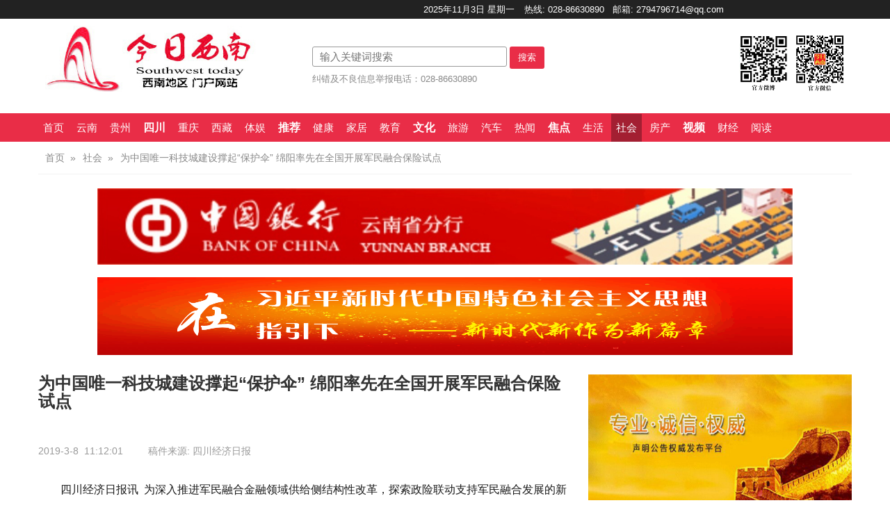

--- FILE ---
content_type: text/html; charset=UTF-8
request_url: https://www.jinrixinan.com/shehui/19636.html
body_size: 10106
content:
<!doctype html>
<!--[if lt IE 9]><html class="ie"><![endif]-->
<!--[if gte IE 9]><!--><html><!--<![endif]-->
<head>
		<meta charset="utf-8"/>
		<meta http-equiv="X-UA-Compatible" content="IE=edge,chrome=1"/>
		<meta name="viewport" content="width=device-width, initial-scale=1.0,user-scalable=no">
		<title>为中国唯一科技城建设撑起“保护伞”  绵阳率先在全国开展军民融合保险试点 | 今日西南</title>
        <meta name="description" content="四川经济日报讯  为深入推进军民融合金融领域供给侧结构性改革，探索政险联动支持军民融合发展的新路径，日前，绵阳市正式出台了《关于印发绵阳市军民融合保险试点工作方案的通知》，率先在全国开展军民融合保险试点，为中国唯一科技城 ...... 阅读全部 &raquo;" />
        <meta name="keywords" content="今日西南、西南新闻中心、四川、云南、贵洲、西藏、重庆、成都、昆明、贵阳、拉萨、绵阳、德阳、宜宾、南充、蓉城,、天府、汽车、房产、科技、经济、财经、旅游、美食、美女、动漫、微博、微信、图片、音乐、视频"/>
    <link rel="stylesheet" href="https://www.jinrixinan.com/lib/css/style.css" type="text/css" media="screen" />
	    <meta name='robots' content='max-image-preview:large' />
<link rel="alternate" type="application/rss+xml" title="今日西南 &raquo; Feed" href="https://www.jinrixinan.com/feed" />
<link rel="alternate" type="application/rss+xml" title="今日西南 &raquo; 评论Feed" href="https://www.jinrixinan.com/comments/feed" />
<link rel="alternate" type="application/rss+xml" title="今日西南 &raquo; 为中国唯一科技城建设撑起“保护伞”  绵阳率先在全国开展军民融合保险试点评论Feed" href="https://www.jinrixinan.com/shehui/19636.html/feed" />
<script type="text/javascript">
/* <![CDATA[ */
window._wpemojiSettings = {"baseUrl":"https:\/\/s.w.org\/images\/core\/emoji\/14.0.0\/72x72\/","ext":".png","svgUrl":"https:\/\/s.w.org\/images\/core\/emoji\/14.0.0\/svg\/","svgExt":".svg","source":{"concatemoji":"https:\/\/www.jinrixinan.com\/wp-includes\/js\/wp-emoji-release.min.js?ver=6.4.1"}};
/*! This file is auto-generated */
!function(i,n){var o,s,e;function c(e){try{var t={supportTests:e,timestamp:(new Date).valueOf()};sessionStorage.setItem(o,JSON.stringify(t))}catch(e){}}function p(e,t,n){e.clearRect(0,0,e.canvas.width,e.canvas.height),e.fillText(t,0,0);var t=new Uint32Array(e.getImageData(0,0,e.canvas.width,e.canvas.height).data),r=(e.clearRect(0,0,e.canvas.width,e.canvas.height),e.fillText(n,0,0),new Uint32Array(e.getImageData(0,0,e.canvas.width,e.canvas.height).data));return t.every(function(e,t){return e===r[t]})}function u(e,t,n){switch(t){case"flag":return n(e,"\ud83c\udff3\ufe0f\u200d\u26a7\ufe0f","\ud83c\udff3\ufe0f\u200b\u26a7\ufe0f")?!1:!n(e,"\ud83c\uddfa\ud83c\uddf3","\ud83c\uddfa\u200b\ud83c\uddf3")&&!n(e,"\ud83c\udff4\udb40\udc67\udb40\udc62\udb40\udc65\udb40\udc6e\udb40\udc67\udb40\udc7f","\ud83c\udff4\u200b\udb40\udc67\u200b\udb40\udc62\u200b\udb40\udc65\u200b\udb40\udc6e\u200b\udb40\udc67\u200b\udb40\udc7f");case"emoji":return!n(e,"\ud83e\udef1\ud83c\udffb\u200d\ud83e\udef2\ud83c\udfff","\ud83e\udef1\ud83c\udffb\u200b\ud83e\udef2\ud83c\udfff")}return!1}function f(e,t,n){var r="undefined"!=typeof WorkerGlobalScope&&self instanceof WorkerGlobalScope?new OffscreenCanvas(300,150):i.createElement("canvas"),a=r.getContext("2d",{willReadFrequently:!0}),o=(a.textBaseline="top",a.font="600 32px Arial",{});return e.forEach(function(e){o[e]=t(a,e,n)}),o}function t(e){var t=i.createElement("script");t.src=e,t.defer=!0,i.head.appendChild(t)}"undefined"!=typeof Promise&&(o="wpEmojiSettingsSupports",s=["flag","emoji"],n.supports={everything:!0,everythingExceptFlag:!0},e=new Promise(function(e){i.addEventListener("DOMContentLoaded",e,{once:!0})}),new Promise(function(t){var n=function(){try{var e=JSON.parse(sessionStorage.getItem(o));if("object"==typeof e&&"number"==typeof e.timestamp&&(new Date).valueOf()<e.timestamp+604800&&"object"==typeof e.supportTests)return e.supportTests}catch(e){}return null}();if(!n){if("undefined"!=typeof Worker&&"undefined"!=typeof OffscreenCanvas&&"undefined"!=typeof URL&&URL.createObjectURL&&"undefined"!=typeof Blob)try{var e="postMessage("+f.toString()+"("+[JSON.stringify(s),u.toString(),p.toString()].join(",")+"));",r=new Blob([e],{type:"text/javascript"}),a=new Worker(URL.createObjectURL(r),{name:"wpTestEmojiSupports"});return void(a.onmessage=function(e){c(n=e.data),a.terminate(),t(n)})}catch(e){}c(n=f(s,u,p))}t(n)}).then(function(e){for(var t in e)n.supports[t]=e[t],n.supports.everything=n.supports.everything&&n.supports[t],"flag"!==t&&(n.supports.everythingExceptFlag=n.supports.everythingExceptFlag&&n.supports[t]);n.supports.everythingExceptFlag=n.supports.everythingExceptFlag&&!n.supports.flag,n.DOMReady=!1,n.readyCallback=function(){n.DOMReady=!0}}).then(function(){return e}).then(function(){var e;n.supports.everything||(n.readyCallback(),(e=n.source||{}).concatemoji?t(e.concatemoji):e.wpemoji&&e.twemoji&&(t(e.twemoji),t(e.wpemoji)))}))}((window,document),window._wpemojiSettings);
/* ]]> */
</script>
<style id='wp-emoji-styles-inline-css' type='text/css'>

	img.wp-smiley, img.emoji {
		display: inline !important;
		border: none !important;
		box-shadow: none !important;
		height: 1em !important;
		width: 1em !important;
		margin: 0 0.07em !important;
		vertical-align: -0.1em !important;
		background: none !important;
		padding: 0 !important;
	}
</style>
<link rel='stylesheet' id='wp-block-library-css' href='https://www.jinrixinan.com/wp-includes/css/dist/block-library/style.min.css?ver=6.4.1' type='text/css' media='all' />
<style id='classic-theme-styles-inline-css' type='text/css'>
/*! This file is auto-generated */
.wp-block-button__link{color:#fff;background-color:#32373c;border-radius:9999px;box-shadow:none;text-decoration:none;padding:calc(.667em + 2px) calc(1.333em + 2px);font-size:1.125em}.wp-block-file__button{background:#32373c;color:#fff;text-decoration:none}
</style>
<style id='global-styles-inline-css' type='text/css'>
body{--wp--preset--color--black: #000000;--wp--preset--color--cyan-bluish-gray: #abb8c3;--wp--preset--color--white: #ffffff;--wp--preset--color--pale-pink: #f78da7;--wp--preset--color--vivid-red: #cf2e2e;--wp--preset--color--luminous-vivid-orange: #ff6900;--wp--preset--color--luminous-vivid-amber: #fcb900;--wp--preset--color--light-green-cyan: #7bdcb5;--wp--preset--color--vivid-green-cyan: #00d084;--wp--preset--color--pale-cyan-blue: #8ed1fc;--wp--preset--color--vivid-cyan-blue: #0693e3;--wp--preset--color--vivid-purple: #9b51e0;--wp--preset--gradient--vivid-cyan-blue-to-vivid-purple: linear-gradient(135deg,rgba(6,147,227,1) 0%,rgb(155,81,224) 100%);--wp--preset--gradient--light-green-cyan-to-vivid-green-cyan: linear-gradient(135deg,rgb(122,220,180) 0%,rgb(0,208,130) 100%);--wp--preset--gradient--luminous-vivid-amber-to-luminous-vivid-orange: linear-gradient(135deg,rgba(252,185,0,1) 0%,rgba(255,105,0,1) 100%);--wp--preset--gradient--luminous-vivid-orange-to-vivid-red: linear-gradient(135deg,rgba(255,105,0,1) 0%,rgb(207,46,46) 100%);--wp--preset--gradient--very-light-gray-to-cyan-bluish-gray: linear-gradient(135deg,rgb(238,238,238) 0%,rgb(169,184,195) 100%);--wp--preset--gradient--cool-to-warm-spectrum: linear-gradient(135deg,rgb(74,234,220) 0%,rgb(151,120,209) 20%,rgb(207,42,186) 40%,rgb(238,44,130) 60%,rgb(251,105,98) 80%,rgb(254,248,76) 100%);--wp--preset--gradient--blush-light-purple: linear-gradient(135deg,rgb(255,206,236) 0%,rgb(152,150,240) 100%);--wp--preset--gradient--blush-bordeaux: linear-gradient(135deg,rgb(254,205,165) 0%,rgb(254,45,45) 50%,rgb(107,0,62) 100%);--wp--preset--gradient--luminous-dusk: linear-gradient(135deg,rgb(255,203,112) 0%,rgb(199,81,192) 50%,rgb(65,88,208) 100%);--wp--preset--gradient--pale-ocean: linear-gradient(135deg,rgb(255,245,203) 0%,rgb(182,227,212) 50%,rgb(51,167,181) 100%);--wp--preset--gradient--electric-grass: linear-gradient(135deg,rgb(202,248,128) 0%,rgb(113,206,126) 100%);--wp--preset--gradient--midnight: linear-gradient(135deg,rgb(2,3,129) 0%,rgb(40,116,252) 100%);--wp--preset--font-size--small: 13px;--wp--preset--font-size--medium: 20px;--wp--preset--font-size--large: 36px;--wp--preset--font-size--x-large: 42px;--wp--preset--spacing--20: 0.44rem;--wp--preset--spacing--30: 0.67rem;--wp--preset--spacing--40: 1rem;--wp--preset--spacing--50: 1.5rem;--wp--preset--spacing--60: 2.25rem;--wp--preset--spacing--70: 3.38rem;--wp--preset--spacing--80: 5.06rem;--wp--preset--shadow--natural: 6px 6px 9px rgba(0, 0, 0, 0.2);--wp--preset--shadow--deep: 12px 12px 50px rgba(0, 0, 0, 0.4);--wp--preset--shadow--sharp: 6px 6px 0px rgba(0, 0, 0, 0.2);--wp--preset--shadow--outlined: 6px 6px 0px -3px rgba(255, 255, 255, 1), 6px 6px rgba(0, 0, 0, 1);--wp--preset--shadow--crisp: 6px 6px 0px rgba(0, 0, 0, 1);}:where(.is-layout-flex){gap: 0.5em;}:where(.is-layout-grid){gap: 0.5em;}body .is-layout-flow > .alignleft{float: left;margin-inline-start: 0;margin-inline-end: 2em;}body .is-layout-flow > .alignright{float: right;margin-inline-start: 2em;margin-inline-end: 0;}body .is-layout-flow > .aligncenter{margin-left: auto !important;margin-right: auto !important;}body .is-layout-constrained > .alignleft{float: left;margin-inline-start: 0;margin-inline-end: 2em;}body .is-layout-constrained > .alignright{float: right;margin-inline-start: 2em;margin-inline-end: 0;}body .is-layout-constrained > .aligncenter{margin-left: auto !important;margin-right: auto !important;}body .is-layout-constrained > :where(:not(.alignleft):not(.alignright):not(.alignfull)){max-width: var(--wp--style--global--content-size);margin-left: auto !important;margin-right: auto !important;}body .is-layout-constrained > .alignwide{max-width: var(--wp--style--global--wide-size);}body .is-layout-flex{display: flex;}body .is-layout-flex{flex-wrap: wrap;align-items: center;}body .is-layout-flex > *{margin: 0;}body .is-layout-grid{display: grid;}body .is-layout-grid > *{margin: 0;}:where(.wp-block-columns.is-layout-flex){gap: 2em;}:where(.wp-block-columns.is-layout-grid){gap: 2em;}:where(.wp-block-post-template.is-layout-flex){gap: 1.25em;}:where(.wp-block-post-template.is-layout-grid){gap: 1.25em;}.has-black-color{color: var(--wp--preset--color--black) !important;}.has-cyan-bluish-gray-color{color: var(--wp--preset--color--cyan-bluish-gray) !important;}.has-white-color{color: var(--wp--preset--color--white) !important;}.has-pale-pink-color{color: var(--wp--preset--color--pale-pink) !important;}.has-vivid-red-color{color: var(--wp--preset--color--vivid-red) !important;}.has-luminous-vivid-orange-color{color: var(--wp--preset--color--luminous-vivid-orange) !important;}.has-luminous-vivid-amber-color{color: var(--wp--preset--color--luminous-vivid-amber) !important;}.has-light-green-cyan-color{color: var(--wp--preset--color--light-green-cyan) !important;}.has-vivid-green-cyan-color{color: var(--wp--preset--color--vivid-green-cyan) !important;}.has-pale-cyan-blue-color{color: var(--wp--preset--color--pale-cyan-blue) !important;}.has-vivid-cyan-blue-color{color: var(--wp--preset--color--vivid-cyan-blue) !important;}.has-vivid-purple-color{color: var(--wp--preset--color--vivid-purple) !important;}.has-black-background-color{background-color: var(--wp--preset--color--black) !important;}.has-cyan-bluish-gray-background-color{background-color: var(--wp--preset--color--cyan-bluish-gray) !important;}.has-white-background-color{background-color: var(--wp--preset--color--white) !important;}.has-pale-pink-background-color{background-color: var(--wp--preset--color--pale-pink) !important;}.has-vivid-red-background-color{background-color: var(--wp--preset--color--vivid-red) !important;}.has-luminous-vivid-orange-background-color{background-color: var(--wp--preset--color--luminous-vivid-orange) !important;}.has-luminous-vivid-amber-background-color{background-color: var(--wp--preset--color--luminous-vivid-amber) !important;}.has-light-green-cyan-background-color{background-color: var(--wp--preset--color--light-green-cyan) !important;}.has-vivid-green-cyan-background-color{background-color: var(--wp--preset--color--vivid-green-cyan) !important;}.has-pale-cyan-blue-background-color{background-color: var(--wp--preset--color--pale-cyan-blue) !important;}.has-vivid-cyan-blue-background-color{background-color: var(--wp--preset--color--vivid-cyan-blue) !important;}.has-vivid-purple-background-color{background-color: var(--wp--preset--color--vivid-purple) !important;}.has-black-border-color{border-color: var(--wp--preset--color--black) !important;}.has-cyan-bluish-gray-border-color{border-color: var(--wp--preset--color--cyan-bluish-gray) !important;}.has-white-border-color{border-color: var(--wp--preset--color--white) !important;}.has-pale-pink-border-color{border-color: var(--wp--preset--color--pale-pink) !important;}.has-vivid-red-border-color{border-color: var(--wp--preset--color--vivid-red) !important;}.has-luminous-vivid-orange-border-color{border-color: var(--wp--preset--color--luminous-vivid-orange) !important;}.has-luminous-vivid-amber-border-color{border-color: var(--wp--preset--color--luminous-vivid-amber) !important;}.has-light-green-cyan-border-color{border-color: var(--wp--preset--color--light-green-cyan) !important;}.has-vivid-green-cyan-border-color{border-color: var(--wp--preset--color--vivid-green-cyan) !important;}.has-pale-cyan-blue-border-color{border-color: var(--wp--preset--color--pale-cyan-blue) !important;}.has-vivid-cyan-blue-border-color{border-color: var(--wp--preset--color--vivid-cyan-blue) !important;}.has-vivid-purple-border-color{border-color: var(--wp--preset--color--vivid-purple) !important;}.has-vivid-cyan-blue-to-vivid-purple-gradient-background{background: var(--wp--preset--gradient--vivid-cyan-blue-to-vivid-purple) !important;}.has-light-green-cyan-to-vivid-green-cyan-gradient-background{background: var(--wp--preset--gradient--light-green-cyan-to-vivid-green-cyan) !important;}.has-luminous-vivid-amber-to-luminous-vivid-orange-gradient-background{background: var(--wp--preset--gradient--luminous-vivid-amber-to-luminous-vivid-orange) !important;}.has-luminous-vivid-orange-to-vivid-red-gradient-background{background: var(--wp--preset--gradient--luminous-vivid-orange-to-vivid-red) !important;}.has-very-light-gray-to-cyan-bluish-gray-gradient-background{background: var(--wp--preset--gradient--very-light-gray-to-cyan-bluish-gray) !important;}.has-cool-to-warm-spectrum-gradient-background{background: var(--wp--preset--gradient--cool-to-warm-spectrum) !important;}.has-blush-light-purple-gradient-background{background: var(--wp--preset--gradient--blush-light-purple) !important;}.has-blush-bordeaux-gradient-background{background: var(--wp--preset--gradient--blush-bordeaux) !important;}.has-luminous-dusk-gradient-background{background: var(--wp--preset--gradient--luminous-dusk) !important;}.has-pale-ocean-gradient-background{background: var(--wp--preset--gradient--pale-ocean) !important;}.has-electric-grass-gradient-background{background: var(--wp--preset--gradient--electric-grass) !important;}.has-midnight-gradient-background{background: var(--wp--preset--gradient--midnight) !important;}.has-small-font-size{font-size: var(--wp--preset--font-size--small) !important;}.has-medium-font-size{font-size: var(--wp--preset--font-size--medium) !important;}.has-large-font-size{font-size: var(--wp--preset--font-size--large) !important;}.has-x-large-font-size{font-size: var(--wp--preset--font-size--x-large) !important;}
.wp-block-navigation a:where(:not(.wp-element-button)){color: inherit;}
:where(.wp-block-post-template.is-layout-flex){gap: 1.25em;}:where(.wp-block-post-template.is-layout-grid){gap: 1.25em;}
:where(.wp-block-columns.is-layout-flex){gap: 2em;}:where(.wp-block-columns.is-layout-grid){gap: 2em;}
.wp-block-pullquote{font-size: 1.5em;line-height: 1.6;}
</style>
<link rel="https://api.w.org/" href="https://www.jinrixinan.com/wp-json/" /><link rel="alternate" type="application/json" href="https://www.jinrixinan.com/wp-json/wp/v2/posts/19636" /><link rel="EditURI" type="application/rsd+xml" title="RSD" href="https://www.jinrixinan.com/xmlrpc.php?rsd" />
<meta name="generator" content="WordPress 6.4.1" />
<link rel="canonical" href="https://www.jinrixinan.com/shehui/19636.html" />
<link rel='shortlink' href='https://www.jinrixinan.com/?p=19636' />
<link rel="alternate" type="application/json+oembed" href="https://www.jinrixinan.com/wp-json/oembed/1.0/embed?url=https%3A%2F%2Fwww.jinrixinan.com%2Fshehui%2F19636.html" />
<link rel="alternate" type="text/xml+oembed" href="https://www.jinrixinan.com/wp-json/oembed/1.0/embed?url=https%3A%2F%2Fwww.jinrixinan.com%2Fshehui%2F19636.html&#038;format=xml" />
<link rel="icon" href="https://jinrixinan.oss-cn-shanghai.aliyuncs.com/media/2020/11/cropped-favicon-32x32.png" sizes="32x32" />
<link rel="icon" href="https://jinrixinan.oss-cn-shanghai.aliyuncs.com/media/2020/11/cropped-favicon-192x192.png" sizes="192x192" />
<link rel="apple-touch-icon" href="https://jinrixinan.oss-cn-shanghai.aliyuncs.com/media/2020/11/cropped-favicon-180x180.png" />
<meta name="msapplication-TileImage" content="https://jinrixinan.oss-cn-shanghai.aliyuncs.com/media/2020/11/cropped-favicon-270x270.png" />
<script type="text/javascript">
var _hmt = _hmt || [];
(function() {
  var hm = document.createElement("script");
  hm.src = "https://hm.baidu.com/hm.js?5f9e45793db90e8ddbc5aa01955bc583";
  var s = document.getElementsByTagName("script")[0]; 
  s.parentNode.insertBefore(hm, s);
})();
</script>

	</head>
	<body lang="en" class="post-template-default single single-post postid-19636 single-format-standard">
<div id="top">
	<div class="center"><span id="showdate"> </span> 热线: 028-86630890 <span class="hidden-xs">&nbsp; 邮箱: 2794796714@qq.com <iframe allowtransparency="true" frameborder="0" width="180" height="18" scrolling="no" src="https://tianqi.2345.com/plugin/widget/index.htm?s=3&z=1&t=1&v=0&d=1&bd=0&k=&f=ffffff&ltf=009944&htf=cc0000&q=1&e=0&a=1&c=56294&w=317&h=28&align=center"></iframe> </span><script type="text/javascript">
    var in_1 = document.getElementById('showdate');
    function showTime(){
      var date = new Date();
      var week = date.getDay();
      var weekday;
      switch(week){
        case 0: weekday = '星期天';break;
        case 1: weekday = '星期一';break;
        case 2: weekday = '星期二';break;
        case 3: weekday = '星期三';break;
        case 4: weekday = '星期四';break;
        case 5: weekday = '星期五';break;
        case 6: weekday = '星期六';break;
      }
      var year = date.getFullYear();
      var month = date.getMonth() + 1;
      var day = date.getDate();
      var in_1 = document.getElementById('showdate');
      in_1.innerHTML = year + '年' + month + "月" + day + '日'+' ' + weekday;
      setTimeout(showTime,1000);
    }
    showTime();
  </script></div>
</div>
<header class="header">
	<div class="center">
		<h1 class="logo"><a href="https://www.jinrixinan.com" title="https://www.jinrixinan.com"><a href="https://www.jinrixinan.com"><img src="https://www.jinrixinan.com/lib/images/logo.jpg" alt="今日西南"></a></a></h1>
		<div class="qrcodes"><img src="https://www.jinrixinan.com/lib/images/qrcode.png" alt=""></div>
    <form method="get" id="searchform" class="searchform hidden-xs" action="https://www.jinrixinan.com/">
			<input class="search-field" type="search"  value="" name="s" id="s" placeholder="输入关键词搜索" ><input type="hidden" name="post_type" value="post" />
			<button class="search-submit" type="submit" id="searchsubmit">搜索</button>
			<p>纠错及不良信息举报电话：028-86630890</p>
		</form>
	</div>
</header>
<nav class="nav">
	<div class="center">
		<div class="menu-top-links-container"><ul id="menu-top-links" class="menu"><li id="menu-item-63341" class="menu-item menu-item-type-post_type menu-item-object-page menu-item-home menu-item-63341"><a href="https://www.jinrixinan.com/">首页</a></li>
<li id="menu-item-63342" class="menu-item menu-item-type-taxonomy menu-item-object-category menu-item-63342"><a href="https://www.jinrixinan.com/category/yunnan">云南</a></li>
<li id="menu-item-63360" class="menu-item menu-item-type-taxonomy menu-item-object-category menu-item-63360"><a href="https://www.jinrixinan.com/category/guizhou">贵州</a></li>
<li id="menu-item-63345" class="menu-item menu-item-type-taxonomy menu-item-object-category menu-item-63345"><a href="https://www.jinrixinan.com/category/sichuan">四川</a></li>
<li id="menu-item-63361" class="menu-item menu-item-type-taxonomy menu-item-object-category menu-item-63361"><a href="https://www.jinrixinan.com/category/chongqing">重庆</a></li>
<li id="menu-item-63347" class="menu-item menu-item-type-taxonomy menu-item-object-category menu-item-63347"><a href="https://www.jinrixinan.com/category/xizang">西藏</a></li>
<li id="menu-item-63343" class="menu-item menu-item-type-taxonomy menu-item-object-category menu-item-63343"><a href="https://www.jinrixinan.com/category/tiyu">体娱</a></li>
<li id="menu-item-63348" class="menu-item menu-item-type-taxonomy menu-item-object-category menu-item-63348"><a href="https://www.jinrixinan.com/category/tuijian">推荐</a></li>
<li id="menu-item-63344" class="menu-item menu-item-type-taxonomy menu-item-object-category menu-item-63344"><a href="https://www.jinrixinan.com/category/jiankang">健康</a></li>
<li id="menu-item-63346" class="menu-item menu-item-type-taxonomy menu-item-object-category menu-item-63346"><a href="https://www.jinrixinan.com/category/jiaju">家居</a></li>
<li id="menu-item-63349" class="menu-item menu-item-type-taxonomy menu-item-object-category menu-item-63349"><a href="https://www.jinrixinan.com/category/jiaoyu">教育</a></li>
<li id="menu-item-63350" class="menu-item menu-item-type-taxonomy menu-item-object-category menu-item-63350"><a href="https://www.jinrixinan.com/category/wenhua">文化</a></li>
<li id="menu-item-63351" class="menu-item menu-item-type-taxonomy menu-item-object-category menu-item-63351"><a href="https://www.jinrixinan.com/category/lvyou">旅游</a></li>
<li id="menu-item-63352" class="menu-item menu-item-type-taxonomy menu-item-object-category menu-item-63352"><a href="https://www.jinrixinan.com/category/qiche">汽车</a></li>
<li id="menu-item-63353" class="menu-item menu-item-type-taxonomy menu-item-object-category menu-item-63353"><a href="https://www.jinrixinan.com/category/rewen">热闻</a></li>
<li id="menu-item-63354" class="menu-item menu-item-type-taxonomy menu-item-object-category menu-item-63354"><a href="https://www.jinrixinan.com/category/jiaodian">焦点</a></li>
<li id="menu-item-63355" class="menu-item menu-item-type-taxonomy menu-item-object-category menu-item-63355"><a href="https://www.jinrixinan.com/category/shenghuo">生活</a></li>
<li id="menu-item-63356" class="menu-item menu-item-type-taxonomy menu-item-object-category current-post-ancestor current-menu-parent current-post-parent menu-item-63356"><a href="https://www.jinrixinan.com/category/shehui">社会</a></li>
<li id="menu-item-63357" class="menu-item menu-item-type-taxonomy menu-item-object-category menu-item-63357"><a href="https://www.jinrixinan.com/category/fangchan">房产</a></li>
<li id="menu-item-63358" class="menu-item menu-item-type-taxonomy menu-item-object-category menu-item-63358"><a href="https://www.jinrixinan.com/category/shipin">视频</a></li>
<li id="menu-item-63359" class="menu-item menu-item-type-taxonomy menu-item-object-category menu-item-63359"><a href="https://www.jinrixinan.com/category/caijing">财经</a></li>
<li id="menu-item-63362" class="menu-item menu-item-type-taxonomy menu-item-object-category menu-item-63362"><a href="https://www.jinrixinan.com/category/yuedu">阅读</a></li>
</ul></div>	</div>
</nav>
<div class="center">  <div class="breadcrumbs"><a href="https://www.jinrixinan.com">首页</a><a href="https://www.jinrixinan.com/category/shehui">社会</a>为中国唯一科技城建设撑起“保护伞”  绵阳率先在全国开展军民融合保险试点</div>  <section class="ads hidden-xs"><a href="#"><img src="https://www.jinrixinan.com/lib/images/123.jpeg" alt=""></a><a href="#"><img src="https://www.jinrixinan.com/lib/images/00110.jpg" alt=""></a></section>  <main class="main clearfix">
    <div class="content">
                <h2 class="title">为中国唯一科技城建设撑起“保护伞”  绵阳率先在全国开展军民融合保险试点</h2>
                         <p class="time">2019-3-8&nbsp;&nbsp;11:12:01         &nbsp;
       稿件来源: 四川经济日报 
         </p>
                          
                 <article class="entry">
                      <p>四川经济日报讯  为深入推进军民融合金融领域供给侧结构性改革，探索政险联动支持军民融合发展的新路径，日前，绵阳市正式出台了《关于印发绵阳市军民融合保险试点工作方案的通知》，率先在全国开展军民融合保险试点，为中国唯一科技城院企校所等市场主体推进军民深度融合发展撑起“保护伞”。</p>
<p>据悉，绵阳拥有中国工程物理研究院等国家级科研院所18家，西南科技大学等高等院校14所，国家级省级重点实验室27个，国家级省级工程技术中心24家，国家级省级企业技术中心83家。去年新增军民融合企业66家，总数达到386家，主营业务收入达到1567.9亿元。</p>
<p>为充分发挥原保监部门批准的全国首家军民融合保险支公司（人保财险绵阳军民融合保险支公司）的政策优势，有效分散和化解绵阳市国防军工科研院所、军民融合企业创新创业的经营风险，积极探索保险服务军民深度融合和创新财政支持产业发展方式，绵阳市金融工作局牵头组织绵阳市财政局、人保财险四川省公司、绵阳市分公司根据《绵阳市系统推进全面改革2018年工作计划》要求，会同市经济和信息化局、原市人才办等单位走访了386家军民融合企业和部分国防科研院所及军民融合高端人才,起草了《绵阳市开展军民融合保险试点工作方案》，书面征求了各县市区政府、园区管委会和市级相关部门意见进行了统稿，最终形成了《绵阳市开展军民融合保险试点工作的实施方案》（以下简称《工作方案》），并经市政府第60次常务会议审议并通过。</p>
<p>《工作方案》明确，军民融合保险是指为分散转移绵阳市“院所自转”“军工自转”“院企联转”“民企参军”等军民融合模式市场主体（以下简称“军民融合市场主体”）在创新研发、高端人才保障、融资贷款、生产经营、产品责任、销售流通等环节风险而设置的保险品种，为军民融合市场主体提供财产、人才、融资以及责任等方面的风险保障和服务。军民融合保险保费财政补贴实行“根据军民融合市场主体特点，按实际缴纳保费额的一定比例或全额给予补贴”的方式。一是军民融合市场主体符合军民融合企业和高新技术企业（省级创新型企业视同高新技术企业）双重身份的，企业自主自愿选择参与军民融合保险或科技保险中的保险产品，并按对应类别的保险品种财政补贴政策享受保费补贴。企业在两类保险中投保的全部险种保费财政补贴总额，按照企业规模大、中、小型划分，每户每年全部投保险种最高补贴额度分别不超过30万元、20万元和15万元。二是军民融合市场主体仅是军民融合企业的，参加军民融合保险产品。其中，投保贷款保证保险、专利质押融资保证保险，该类保险产品保费补贴45%；投保其他军民融合保险产品，该类保险产品保费财政补贴35%。按照企业规模大、中、小型划分，每户每年全部投保险种最高补贴额度分别不超过30万元、20万元和15万元。</p>
<p style="text-align: right;">（姜林  谢薇  杨杰）</p>
                    </article>
                    <div class="bshare-custom icon-medium-plus" style="padding: 20px 0 40px;"><div class="bsPromo bsPromo2"></div><a title="分享到" href="http://www.bShare.cn/" id="bshare-shareto" class="bshare-more">分享到</a><a title="分享到QQ空间" class="bshare-qzone"></a><a title="分享到微信" class="bshare-weixin" href="javascript:void(0);"></a><a title="分享到新浪微博" class="bshare-sinaminiblog"></a><a title="更多平台" class="bshare-more bshare-more-icon more-style-addthis"></a><span class="BSHARE_COUNT bshare-share-count">0</span></div><script type="text/javascript" charset="utf-8" src="http://static.bshare.cn/b/buttonLite.js#style=-1&amp;uuid=&amp;pophcol=2&amp;lang=zh"></script><script type="text/javascript" charset="utf-8" src="http://static.bshare.cn/b/bshareC0.js"></script>
                                     </div>
    <div class="sticky aside">
 		      <div class="banners">
        <img src="https://www.jinrixinan.com/lib/images/321.jpg">
        <img src="https://www.jinrixinan.com/lib/images/ad.png">
      </div>

              <ul>        <li><figure class="thumb left"> <a href="https://www.jinrixinan.com/jiankang/70382.html"><img width="100" height="100" src="https://jinrixinan.oss-cn-shanghai.aliyuncs.com/media/2025/11/1-8.jpg@!thumbnail" class="attachment-thumbnail size-thumbnail wp-post-image" alt="" decoding="async" loading="lazy" /></a></figure>           <h3><a href="https://www.jinrixinan.com/jiankang/70382.html">京乐携手，共筑中医安宁疗护新篇</a> </h3>
        </li>        <li><figure class="thumb left"> <a href="https://www.jinrixinan.com/sichuan/70379.html"><img width="100" height="100" src="https://jinrixinan.oss-cn-shanghai.aliyuncs.com/media/2025/11/1-7.jpg@!thumbnail" class="attachment-thumbnail size-thumbnail wp-post-image" alt="" decoding="async" loading="lazy" /></a></figure>           <h3><a href="https://www.jinrixinan.com/sichuan/70379.html">《成长吧！大熊猫2025》持续热播，见证国宝生命奇迹与生态守护力量</a> </h3>
        </li>        <li><figure class="thumb left"> <a href="https://www.jinrixinan.com/jiankang/70375.html"><img width="100" height="100" src="https://jinrixinan.oss-cn-shanghai.aliyuncs.com/media/2025/11/1-6.jpg@!thumbnail" class="attachment-thumbnail size-thumbnail wp-post-image" alt="" decoding="async" loading="lazy" srcset="https://jinrixinan.oss-cn-shanghai.aliyuncs.com/media/2025/11/1-6.jpg@!thumbnail 100w, https://jinrixinan.oss-cn-shanghai.aliyuncs.com/media/2025/11/1-6.jpg@!medium 200w, https://jinrixinan.oss-cn-shanghai.aliyuncs.com/media/2025/11/1-6-768x768.jpg 768w, https://jinrixinan.oss-cn-shanghai.aliyuncs.com/media/2025/11/1-6.jpg 800w" sizes="(max-width: 100px) 100vw, 100px" /></a></figure>           <h3><a href="https://www.jinrixinan.com/jiankang/70375.html">以练备战&#8211;乐山市市中区人民医院这场应急演练“干货满满”</a> </h3>
        </li>        <li><figure class="thumb left"> <a href="https://www.jinrixinan.com/caijing/70372.html"><img width="100" height="100" src="https://jinrixinan.oss-cn-shanghai.aliyuncs.com/media/2025/11/2.jpg@!thumbnail" class="attachment-thumbnail size-thumbnail wp-post-image" alt="" decoding="async" loading="lazy" /></a></figure>           <h3><a href="https://www.jinrixinan.com/caijing/70372.html">跑一段山路连一片民心 农业银行四川达州开江县支行适老服务侧记</a> </h3>
        </li>        <li><figure class="thumb left"> <a href="https://www.jinrixinan.com/tiyu/70369.html"><img width="100" height="100" src="https://jinrixinan.oss-cn-shanghai.aliyuncs.com/media/2025/11/1-5.jpg@!thumbnail" class="attachment-thumbnail size-thumbnail wp-post-image" alt="" decoding="async" loading="lazy" /></a></figure>           <h3><a href="https://www.jinrixinan.com/tiyu/70369.html">赋能体育赛事 擦亮城市名片 ——四川天府银行助力2025南充嘉陵江马拉松热力开跑</a> </h3>
        </li>        <li><figure class="thumb left"> <a href="https://www.jinrixinan.com/sichuan/70366.html"><img width="100" height="100" src="https://jinrixinan.oss-cn-shanghai.aliyuncs.com/media/2025/11/1-4.jpg@!thumbnail" class="attachment-thumbnail size-thumbnail wp-post-image" alt="" decoding="async" loading="lazy" /></a></figure>           <h3><a href="https://www.jinrixinan.com/sichuan/70366.html">营山：科技文艺进社区 银龄力量暖民心</a> </h3>
        </li>        <li><figure class="thumb left"> <a href="https://www.jinrixinan.com/sichuan/70363.html"><img width="100" height="100" src="https://jinrixinan.oss-cn-shanghai.aliyuncs.com/media/2025/11/1-3.jpg@!thumbnail" class="attachment-thumbnail size-thumbnail wp-post-image" alt="" decoding="async" loading="lazy" /></a></figure>           <h3><a href="https://www.jinrixinan.com/sichuan/70363.html">宜宾市翠屏区梅花鹿养殖基地开辟新消费场景 引客“到家”感受“鹿”产品</a> </h3>
        </li>        <li><figure class="thumb left"> <a href="https://www.jinrixinan.com/caijing/70359.html"><img width="100" height="100" src="https://jinrixinan.oss-cn-shanghai.aliyuncs.com/media/2025/11/1-2.jpg@!thumbnail" class="attachment-thumbnail size-thumbnail wp-post-image" alt="" decoding="async" loading="lazy" /></a></figure>           <h3><a href="https://www.jinrixinan.com/caijing/70359.html">“郫脉通・益企诊——企业财税新政落地与能力提升管理培训”成功举办</a> </h3>
        </li>        <li>          <h3><a href="https://www.jinrixinan.com/caijing/70357.html">邮储银行广安市分行：服务价格透明化，携手企业共赢未来</a> </h3>
        </li>        <li><figure class="thumb left"> <a href="https://www.jinrixinan.com/caijing/70354.html"><img width="100" height="100" src="https://jinrixinan.oss-cn-shanghai.aliyuncs.com/media/2025/11/1-1.jpg@!thumbnail" class="attachment-thumbnail size-thumbnail wp-post-image" alt="" decoding="async" loading="lazy" /></a></figure>           <h3><a href="https://www.jinrixinan.com/caijing/70354.html">2025年‘塘塘文化年’钱塘-理塘金秋消费帮扶系列活动燃动杭城</a> </h3>
        </li>        </ul>
      
    </div>
  </main>

		    </div>
<footer class="footer">
  <p>Copyright © 2017 - 2025 今日西南 版权所有<br>
        蜀ICP备17008388号-1<br>
        <a href="https://www.beian.gov.cn" target="_blank" title="备案">https://www.beian.gov.cn</a>
    </p>
    <p class="links"><a href="/?page_id=310" title="网站简介">网站简介</a> <a href="/?page_id=29794" title="商务合作">商务合作</a> <a href="/?page_id=3101" title="版权声明">版权声明</a> 编辑部邮箱及QQ：2794796714 电话：028-86630890</p>
</footer>
<span class="totop">top</span>
    <script type="text/javascript" src="https://www.jinrixinan.com/lib/js/common.js"></script>
</body>
</html>
	    	</body>
</html>

--- FILE ---
content_type: text/css
request_url: https://www.jinrixinan.com/lib/css/style.css
body_size: 4134
content:
body, div,
h1, h2, h3, h4, h5, h6,
p, blockquote, pre, dl, dt, dd, ol, ul, li,
fieldset, form, label, legend, th, td,
article, aside, figure, footer, header, hgroup, menu, nav, section {
	margin: 0;
	padding: 0;
	border: 0;
}
article, aside, details, figcaption, figure, 
footer, header, hgroup, nav, section, audio, canvas, video {
	display: block;
}

html {
	height: 100%; 
	-webkit-text-size-adjust: 100%; 
	-ms-text-size-adjust: 100%;
}
sub, sup {
	font-size: 75%; 
	line-height: 0; 
	position: relative; 
	vertical-align: baseline;
}

	sup {top: -0.5em;}
	sub {bottom: -0.25em;}

pre {
	white-space: pre; 
	white-space: pre-wrap; 
	word-wrap: break-word;
}

b, strong, label {font-weight: bold;}
abbr[title] {border-bottom: 1px dotted;}

table {
    border-collapse: collapse;
    border-spacing: 0;
	width: 100%;
	margin-bottom: 30px;
	td, th {
	    padding: 10px 0;
	}
}

a img, img {
	-ms-interpolation-mode: bicubic;
	border: 0;
	max-width: 100%;
}

input, textarea, button, select {
	margin: 0;
	font-size: 100%;
	line-height: normal;
	vertical-align: baseline;
	font-family: "微软雅黑","SF Pro SC","SF Pro Text","SF Pro Icons","PingFang SC","Helvetica Neue","Helvetica","Arial",sans-serif;
}

	button,
	html input[type="button"], 
	input[type="reset"], 
	input[type="submit"] {
	    cursor: pointer;
	    -webkit-appearance: button;
	}
	
	input[type="checkbox"],
	input[type="radio"] {
		-webkit-box-sizing: border-box;
		   -moz-box-sizing: border-box;
			 -o-box-sizing: border-box;
			-ms-box-sizing: border-box;
				box-sizing: border-box;
	}
	
	textarea {overflow: auto;}

::selection {
	background: red;
	color: white;
}
::-moz-selection {
	background: red;
	color: white;
}
:focus {
	outline: 0;
}
img::selection {
	background: transparent;
}
img::-moz-selection {
	background: transparent;
}

/** VARIABLES
===================================*/
/** RESET AND LAYOUT
===================================*/
.bx-wrapper {
  position: relative;
  margin-bottom: 60px;
  padding: 0;
  *zoom: 1;
  -ms-touch-action: pan-y;
  touch-action: pan-y;
}
.bx-wrapper img {
  width: 100%;
  display: block; height: 460px;
}
.bxslider {
  margin: 0;
  padding: 0;
}
ul.bxslider {
  list-style: none;
}
.bx-viewport {
  /*fix other elements on the page moving (on Chrome)*/
  -webkit-transform: translatez(0);
}
/** THEME
===================================*/
.bx-wrapper {
  background: #fff;
}
.bx-wrapper .bx-pager,
.bx-wrapper .bx-controls-auto {
  position: absolute;
  bottom: -30px;
  width: 100%;
}
/* LOADER */
.bx-wrapper .bx-loading {
  min-height: 50px;
  background: url('../images/bx_loader.gif') center center no-repeat #ffffff;
  height: 100%;
  width: 100%;
  position: absolute;
  top: 0;
  left: 0;
  z-index: 2000;
}
/* PAGER */
.bx-wrapper .bx-pager {
  text-align: center;
  font-size: .85em;
  font-family: Arial;
  font-weight: bold;
  color: #666;
  padding-top: 20px;
}
.bx-wrapper .bx-pager.bx-default-pager a {
  background: #666;
  text-indent: -9999px;
  display: block;
  width: 10px;
  height: 10px;
  margin: 0 5px;
  outline: 0;
  -moz-border-radius: 5px;
  -webkit-border-radius: 5px;
  border-radius: 5px;
}
.bx-wrapper .bx-pager.bx-default-pager a:hover,
.bx-wrapper .bx-pager.bx-default-pager a.active,
.bx-wrapper .bx-pager.bx-default-pager a:focus {
  background: #000;
}
.bx-wrapper .bx-pager-item,
.bx-wrapper .bx-controls-auto .bx-controls-auto-item {
  display: inline-block;
  vertical-align: bottom;
  *zoom: 1;
  *display: inline;
}
.bx-wrapper .bx-pager-item {
  font-size: 0;
  line-height: 0;
}
/* DIRECTION CONTROLS (NEXT / PREV) */
.bx-wrapper .bx-prev {
  left: 10px;
  background: url('../images/controls.png') no-repeat 0 -32px;
}
.bx-wrapper .bx-prev:hover,
.bx-wrapper .bx-prev:focus {
  background-position: 0 0;
}
.bx-wrapper .bx-next {
  right: 10px;
  background: url('../images/controls.png') no-repeat -43px -32px;
}
.bx-wrapper .bx-next:hover,
.bx-wrapper .bx-next:focus {
  background-position: -43px 0;
}
.bx-wrapper .bx-controls-direction a {
  position: absolute;
  top: 50%;
  margin-top: -16px;
  outline: 0;
  width: 32px;
  height: 32px;
  text-indent: -9999px;
  z-index: 9999;
}
.bx-wrapper .bx-controls-direction a.disabled {
  display: none;
}
/* AUTO CONTROLS (START / STOP) */
.bx-wrapper .bx-controls-auto {
  text-align: center;
}
.bx-wrapper .bx-controls-auto .bx-start {
  display: block;
  text-indent: -9999px;
  width: 10px;
  height: 11px;
  outline: 0;
  background: url('../images/controls.png') -86px -11px no-repeat;
  margin: 0 3px;
}
.bx-wrapper .bx-controls-auto .bx-start:hover,
.bx-wrapper .bx-controls-auto .bx-start.active,
.bx-wrapper .bx-controls-auto .bx-start:focus {
  background-position: -86px 0;
}
.bx-wrapper .bx-controls-auto .bx-stop {
  display: block;
  text-indent: -9999px;
  width: 9px;
  height: 11px;
  outline: 0;
  background: url('../images/controls.png') -86px -44px no-repeat;
  margin: 0 3px;
}
.bx-wrapper .bx-controls-auto .bx-stop:hover,
.bx-wrapper .bx-controls-auto .bx-stop.active,
.bx-wrapper .bx-controls-auto .bx-stop:focus {
  background-position: -86px -33px;
}
/* PAGER WITH AUTO-CONTROLS HYBRID LAYOUT */
.bx-wrapper .bx-controls.bx-has-controls-auto.bx-has-pager .bx-pager {
  text-align: left;
  width: 80%;
}
.bx-wrapper .bx-controls.bx-has-controls-auto.bx-has-pager .bx-controls-auto {
  right: 0;
  width: 35px;
}
/* IMAGE CAPTIONS */
.bx-wrapper .bx-caption {
  position: absolute;
  bottom: 0;
  left: 0;
  background: #666;
  background: rgba(80, 80, 80, 0.75);
  width: 100%;
}
.bx-wrapper .bx-caption span {
  color: #fff;
  font-family: Arial;
  display: block;
  padding: 10px;
   text-overflow: ellipsis;
    white-space: nowrap;
    word-break: break-all;
    overflow: hidden;
}


body {
	font-family: "微软雅黑","SF Pro SC","SF Pro Text","SF Pro Icons","PingFang SC","Helvetica Neue","Helvetica","Arial",sans-serif;
	font-size: 14px;
	line-height: 26px;
}
img:hover {
	opacity: 0.8;
	transition: 0.5s;
}
a:hover {
	transition: 0.5s;
}
#top {
	background: #222;
	font-size: 13px;
	text-align: right;
}
#top a, #top {
	color: #fff;
}
#showdate {
	margin-right: 10px;
}
.center {
	max-width: 1200px;
	padding: 0 15px;
	margin: 0 auto;
	box-sizing: border-box;
}
.center:after {
	content: "";
	display: block;
	height: 0px;
	clear: both;
}
.logo {
	float: left;
	padding: 10px;
}
.logo img {
    width: 315px;
}
.qrcodes {
	float: right;
	padding: 15px 0;
}
.searchform {
	margin: 40px 0 0 5%;
	float: left;
	font-size: 13px;
	color: #888;
}
.search-field {
	border: solid 1px #999;
	font-size: 15px;
	padding: 5px 10px;
	border-radius: 3px;
	margin-bottom: 5px;
	vertical-align: top;
	width: 280px;
}
.search-submit {
	height: 32px;
	background: #e92d47;
	border-color: transparent;
	color: #fff;
	border-radius: 3px;
	padding: 0 10px;
}
.nav {
	background: #e92d47;
}
.toggle {
	float: right;
}
.menu ul {
	width: 99%;
	overflow: hidden;
	font-size: 1.2em;
}
.menu li a {
	display: inline-block;
	color: white;
	text-decoration: none;
	padding: 7px;
}
.menu a:hover, .menu li.current-menu-item a,.current-post-parent a,.menu li.current-cat a,body.home .menu li.first a {
	color: #fff;
	background: rgba(0,0,0,0.3);
}
.menu li {
	display: inline-block; 
    font-size:1.04em;
}
.menu li:nth-child(4n) {
	font-weight: bold;
	font-size: 1.15em;
}

.footer {
	text-align: center;
	background: #333;
	color: white;
	padding: 20px;
}
.footer a {
	color: #f2f2f2;
	margin-right: 5px;
	text-decoration: none;
}
.links a {
	border-right: solid 1px #888;
	padding-right: 8px;
}
.footer a:hover {
	color: #6ba3e1;
	transition: 0.5s;
    transform: scale(1.02);	
}
ul li {
	list-style: none;
}
.ads {
	text-align: center;
	padding-top: 10px;
}
.ads img {
	width: 1000px;
	margin: 10px 0 0;
}
.main:after, .clearfix:after,.clearfix:before {
	content: "";
	display: block;
	clear: both;
}
.clearfix {
	padding-top: 20px;
	padding-bottom: 20px;
}
.sticky.slider {
	width: 60%;
	float: left;
}
.sticky.aside {
	width: 40%;
	padding-left: 30px;
	box-sizing: border-box;
	float: right;
}
.thumb.left {
	float: left;
	margin-right: 15px;
}
.sticky.aside article{
    margin-top: -5px;
    line-height: 1.6em;
}
.thumb img {
	float: left;
}
.sticky.aside li {
	width: 100%;
	float: left;
}
.sticky.aside li + li  {
	margin-top: 25px;
}
.videos li {
    width: 32%;
    float: left;
    position: relative;
}
.videos li + li {
	margin-left: 2%;
}
.videos li a {
	width: 100%;
	float: left;
}
.videos img {
	border-radius: 5px;
	background: black;
	opacity: 0.9;
}
.videos li a:after {
    content: " ";
    display: block;
    width: 30px;
    height: 30px;
    position: absolute;
    left: 50%;
    top: 50%;
    background: url(../images/player.png) no-repeat left top;
    background-size: 30px;
    margin-top: -15px;
    margin-left: -15px;

}
.news-cats {
	margin: 0 -1%;
}
.cat {
	width: 31.33333%;
	margin: 20px 1%;
	float: left;
	border-radius: 5px;
	padding: 5px;
	background:white;
	box-sizing: border-box;
	box-shadow: 0 0 0 1px #a09e9b;

}
.cat h4 {
	margin: 0 0 10px;
}
.cat h4 a {
	color: #333;
	display: block;
	text-decoration: none;
	font-size: 18px;
	font-weight: bold;
	padding: 0 5px 8px;
	border-bottom: solid 1px #ccc;
}
.cat h4 a:after {
	content: "More";
	float: right;
	font-size: 12px;
	color: #e92d47;
	text-transform: uppercase;
}
.cat img {
	width: 100%;
  height:220px;
}

.cat li {
	padding: 0 10px;
	margin-bottom: 5px;
	font-size: 16px;
	line-height: 30px;
	text-overflow: ellipsis;
    white-space: nowrap;
    word-break: break-all;
    overflow: hidden;
}
.cat li:not(.first) a:before {
   content: "";
   display: inline-block;
   width: 3px;
   height: 3px;
   background: grey;
   vertical-align: middle;
   margin-right: 5px;
}
.cat li:not(.first) a:hover {
	color: red;
}
.cat li a {
	color: #4e4e4e;
	text-decoration: none;
}
.cat li.first {
	list-style: none;
	padding: 0;
	position: relative;

}
.cat li.first a + a {
	position: absolute;
	background: rgba(0,0,0,0.6);
	color: white;
	width: 100%;
	height: 1.6em;
	left: 0;
	bottom: 8px;
	line-height: 1.5em;
	text-indent: 15px;
	padding: 5px 0;
	text-decoration: none;
	text-overflow: ellipsis;
    white-space: nowrap;
    word-break: break-all;
    overflow: hidden;
}
.cat li.first a + a:hover {
	background: rgba(0,0,0,0.8);
}
.category.list, .content {
	width: 65%;
	float: left;
}
.category.list li + li {
	margin-top: 30px;
	border-top: solid 1px #ebebeb;
	padding-top: 30px;
}
div.category li a {
	color: #333;
	text-decoration: none;
}
.category.list li:after {
	content: "";
	display: block;
	clear: both;
}
div.category a:hover, .aside a {
	color: #e92d47;
}
.aside a {
	text-decoration: none;
}
div.category h2 {
	color: #111;
    font-size: 18px;
    font-weight: 600;
    line-height: 1.2em;
    overflow: hidden;
    text-overflow: ellipsis;
    white-space: normal;
    margin-bottom: 10px;
}
div.category p.time {
	font-size: 14px;
	margin-top: 5px;
}
div.category p:not(.time) {
	color: #888;
}
div.category+.aside, .content + .aside {
	width: 35%;
}
.breadcrumbs {
	padding: 10px;
	color: #888;
	border-bottom: solid 1px #f2f2f2;
}
.breadcrumbs a {
    margin-right: 10px;
    text-decoration: none;
    color: #888;
}
.breadcrumbs a:after {
	content: "»";
	margin-left: 8px;
}
.banners img {
	margin-bottom: 10px;
}
.wp-pagenavi {
	text-align: center;
	padding-top: 20px;
	border-top: solid 1px #f2f2f2;
	margin-top: 20px; margin-bottom:20px;
}
.wp-pagenavi span, .wp-pagenavi a {
	display: inline-block;
	padding: 0 10px;
	color: #333;
	background: #f2f2f2;
	margin-left: 10px;
}
.wp-pagenavi span.pages {
	background:none;
}
.wp-pagenavi a {
	color: #fff;
	background: #e92d47;
	text-decoration: none;
}
.cat-title, .title {
	border-bottom: solid 2px #888;
	font-size:24px;
	color: #333;
	margin-bottom: 30px;
	padding-bottom: 15px;
}
.totop {
	position: fixed;
	display: none;
	cursor: pointer;
	bottom: 0;
	right: 0;
	color: white;
	text-decoration: none;
	text-transform: uppercase;
	text-align: center;
	font-size: 10px;
	line-height: 1em;
	padding: 5px 0 6px;
	background:#e92d47;
	width: 30px;
	font-weight: bold;
}
.totop:before {
	content: "ˆ";
	display: block;
	text-align: center;
	font-size: 20px;
	padding-top: 5px;
	margin-bottom: -5px;
}

.wp-caption img{margin:0;padding:0;border:0 none}
.wp-caption p.wp-caption-text{font-size:11px;line-height:17px;padding:0 4px 5px;margin:0}
.entry {
	color: #191919;
	font-size: 16px;
	line-height: 1.9em;
}
@media only screen and (min-width: 768px) {
.title {
	border: 0;
}
}
.title + .time {
	margin-bottom: 2em;
	color:#999;
}

.entry p{margin: 0 0 1.5em;text-indent:2em;}
.entry .alignleft{margin-right:10px}
.entry .alignright{margin-left:10px}
.entry h2,.entry h3,.entry h4,.entry h5{margin:1em 0 .5em}
.entry ul{margin:1em 0 1em 2em}
.entry ul li:before{content:"• "}
.entry ol{margin:1em 0 2em 2em}
.entry ol li{list-style:decimal outside}
.entry blockquote{border-left:solid 3px #f2f2f2;padding:0 0 0 10px;margin:1em 0 1em 1em}
.entry img {
	max-width: 90%;
}
.nav {
	overflow-x: scroll;
}
.nav .menu {
	width: 1065px;
}
@media only screen and (max-width: 767px) {
	.hidden-xs {
	    display: none;
	}
	.searchform {
		margin:3%;
	}
	
	.sticky.slider,.sticky.aside,.videos li,.videos li + li,.content,.category.list, div.category+.aside, .content + .aside {
		width: 100%;
		padding: 0;
		margin: 0;
	}
	.cat {
		margin-left: 0;
		margin-right: 0;
		width: 100%;
		margin-top: 0;
  }#top {text-align:center;}
  .bx-wrapper img { height: 220px; }.sticky.aside { padding-bottom: 30px;}div.category .thumb.left, div.category .thumb img { float:none;width:100%;height:auto;}
}
